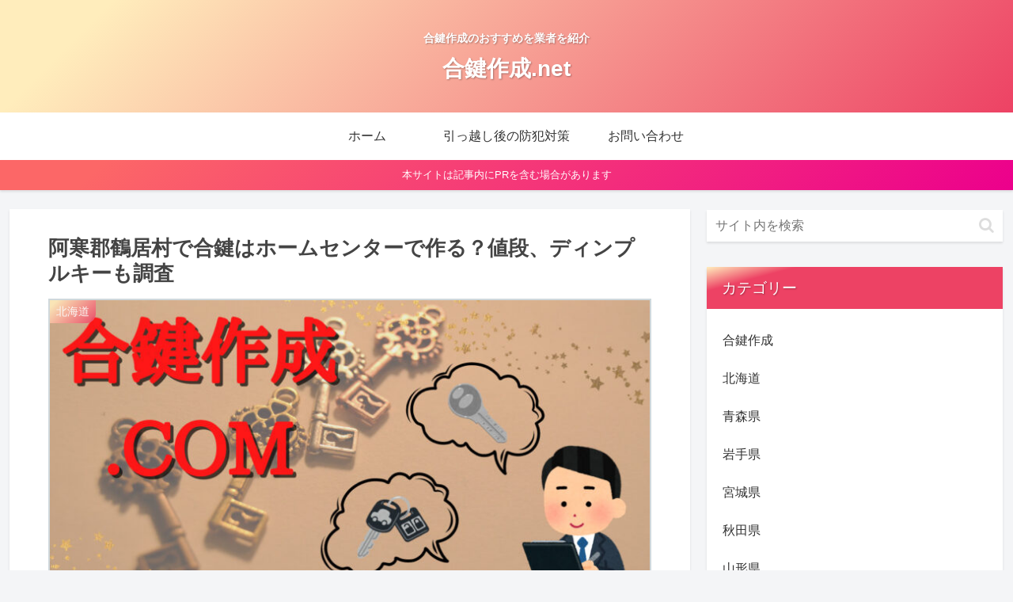

--- FILE ---
content_type: application/javascript; charset=utf-8;
request_url: https://dalc.valuecommerce.com/app3?p=887952780&_s=https%3A%2F%2Faikagi-sakusei.com%2Fhokkaidou-akanguntsuruimura&vf=iVBORw0KGgoAAAANSUhEUgAAAAMAAAADCAYAAABWKLW%2FAAAAMElEQVQYV2NkFGP4nxFRxyA%2FqY%2BBUalb6P92U30Gw1MHGRg3cnX9j3pWx7BD4AcDAPUbDe7EsbSQAAAAAElFTkSuQmCC
body_size: 592
content:
vc_linkswitch_callback({"t":"696e7e89","r":"aW5-iQAF_l8S2cBBCooERAqKBtSszQ","ub":"aW5%2BiAAMIosS2cBBCooCsQqKC%2FAIww%3D%3D","vcid":"zTmgLI0rVI3eYV_I9-oqx6_Gphw9Hea6IASkawHmVxAtavDB2u4wnkl-UQb85PNiArpMBTxk5kk","vcpub":"0.392799","l":4,"shopping.yahoo.co.jp":{"a":"2826703","m":"2201292","g":"874e7c688e"},"p":887952780,"paypaymall.yahoo.co.jp":{"a":"2826703","m":"2201292","g":"874e7c688e"},"s":3663769,"approach.yahoo.co.jp":{"a":"2826703","m":"2201292","g":"874e7c688e"},"paypaystep.yahoo.co.jp":{"a":"2826703","m":"2201292","g":"874e7c688e"},"mini-shopping.yahoo.co.jp":{"a":"2826703","m":"2201292","g":"874e7c688e"},"shopping.geocities.jp":{"a":"2826703","m":"2201292","g":"874e7c688e"}})